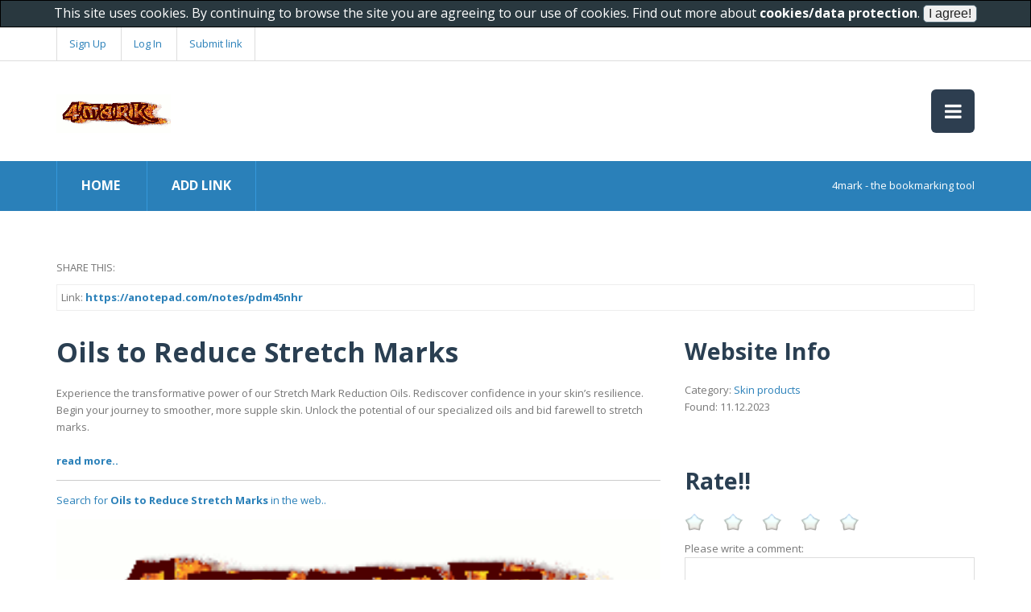

--- FILE ---
content_type: text/html; charset=utf-8
request_url: http://www.4mark.net/story/10929323/oils-to-reduce-stretch-marks
body_size: 8030
content:


<!DOCTYPE html>
<!--[if lt IE 7]><html class="no-js lt-ie9 lt-ie8 lt-ie7"> <![endif]-->
<!--[if IE 7]><html class="no-js lt-ie9 lt-ie8"> <![endif]-->
<!--[if IE 8]><html class="no-js lt-ie9"> <![endif]-->
<!--[if gt IE 8]><!--> <html class="no-js"> <!--<![endif]-->
<head>
    <meta charset="utf-8">
    <meta name="viewport" content="width=device-width">

    <title>Oils to Reduce Stretch Marks | Skin products</title>
    <meta name="keywords" content="skin products, social bookmarking, bookmark maker, create bookmarks, my bookmarks, personalised bookmarks, online bookmark manager, bookmarker, bookmarking sites, add bookmark, social bookmarking site, social bookmarking site list, mobile bookmarks"/>
    <meta name="description" content="Experience the transformative power of our Stretch Mark Reduction Oils. Rediscover confidence in your skin’s resilience. Begin your journey to smoother, more supple skin. Unlock the potential of our specialized oils and bid farewell to stretch marks.
 | Information and comments for Oils to Reduce Stretch Marks on 4mark.net"/>
    <link rel="shortcut icon" href="/favicon.ico" type="image/x-icon" />

    <meta property="og:type" content="website"/>
    <meta property="og:site_name" content="4mark.net"/>
    <meta property="og:title" content="Oils to Reduce Stretch Marks | Skin products"/>
    <meta property="og:image" content="/images/logo.gif"/>
    <meta property="og:description" content="Information and comments for Oils to Reduce Stretch Marks on 4mark.net"/>	
    <meta property="og:url" content="http://www.4mark.net/story/10929323/oils-to-reduce-stretch-marks"/>


    <link href="http://fonts.googleapis.com/css?family=Open+Sans:400,300,600,700,800" rel="stylesheet">

    <link rel="stylesheet" href="/css/bootstrap.css">
    <link rel="stylesheet" href="/css/normalize.min.css">
    <link rel="stylesheet" href="/css/font-awesome.min.css">
    <link rel="stylesheet" href="/css/animate.css">
    <link rel="stylesheet" href="/css/templatemo-misc.css">
    <link rel="stylesheet" href="/css/templatemo-style.css">

    <script src="/js/vendor/modernizr-2.6.2.min.js"></script>
    <script src="http://code.jquery.com/jquery-1.9.1.js"></script>
    <script src="http://code.jquery.com/ui/1.10.3/jquery-ui.js"></script>

    <link rel="stylesheet" href="/css/star-rating.css">
    <script src="/js/custom.js"></script> 	

    <script type="text/javascript">

	$( document ).ready(function() {

		//getFacebookPages("Skin products","[base64]");
		
	});

    </script>

</head>
<body>

    <!--[if lt IE 7]>
    <p class="chromeframe">You are using an <strong>outdated</strong> browser. Please <a href="http://browsehappy.com/">upgrade your browser</a> or <a href="http://www.google.com/chromeframe/?redirect=true">activate Google Chrome Frame</a> to improve your experience.</p>
    <![endif]-->

        <script type="text/javascript">var switchTo5x=true;</script>
    <script type="text/javascript" src="http://w.sharethis.com/button/buttons.js"></script>
    <script type="text/javascript">stLight.options({publisher: "a0b77922-91c2-48a2-9e56-195a26ce8cfa", doNotHash: false, doNotCopy: false, hashAddressBar: false});</script>
    <style>

	.st_plusone_buttons iframe, .st_fblike_buttons iframe, .addthis_toolbox iframe, .socialize-in-content iframe  {
		padding:0px !important;
		background: none;
		border: none;
		box-shadow: none;
	}

	.stButton .stFb, .stButton .stTwbutton, .stButton .stMainServices, .stButton .stButton_gradient {
		height:auto !important;

	}


    </style>

    <header class="site-header">
        <div class="top-header">
            <div class="container">
                <div class="row">
                    <div class="col-md-6 col-sm-6">
                        <div class="top-header-left">
			
                            <a href="/register.aspx">Sign Up</a>
                            <a href="/login.aspx">Log In</a>
			
			<a href="/addlink.aspx">Submit link</a>
                        </div> <!-- /.top-header-left -->
                    </div> <!-- /.col-md-6 -->
                    <div class="col-md-6 col-sm-6">
                        <div class="social-icons">
                            <ul>
                                <li><span class='st_sharethis_large' displayText='ShareThis'></span></li>
                                <li><span class='st_googleplus_large' displayText='Google +'></span></li>
                                <li><span class='st_facebook_large' displayText='Facebook'></span></li>
                                <li><span class='st_twitter_large' displayText='Tweet'></span></li>
                                <li><span class='st_pinterest_large' displayText='Pinterest'></span></li>
                            </ul>
                            <div class="clearfix"></div>
                        </div> <!-- /.social-icons -->
                    </div> <!-- /.col-md-6 -->
                </div> <!-- /.row -->
            </div> <!-- /.container -->
        </div> <!-- /.top-header -->
        <div class="main-header">
            <div class="container">
                <div class="row">
                    <div class="col-md-4 col-sm-6 col-xs-8">
                        <div class="logo">
                            <h1><a href="/"><img src="/images/logo.gif" style="height:48px;"/></a></h1>
                        </div> <!-- /.logo -->
                    </div> <!-- /.col-md-4 -->
                    <div class="col-md-8 col-sm-6 col-xs-4">
                        <div class="main-menu">
                            <a href="#" class="toggle-menu">
                                <i class="fa fa-bars"></i>
                            </a>
                            <ul class="menu">
                                <li><a href="/">Home</a></li>
				<li><a href="/register.aspx">Become a member</a></li>
                            </ul>
                        </div> <!-- /.main-menu -->
                    </div> <!-- /.col-md-8 -->
                </div> <!-- /.row -->
            </div> <!-- /.container -->
        </div> <!-- /.main-header -->
        <div class="main-nav">
            <div class="container">
                <div class="row">
                    <div class="col-md-6 col-sm-7">
                        <div class="list-menu">
                            <ul>
                                <li><a href="/">HOME</a></li>
				<li><a href="/addlink.aspx">Add link</a></li>
                            </ul>
                        </div> <!-- /.list-menu -->
                    </div> <!-- /.col-md-6 -->
                    <div class="col-md-6 col-sm-5">
                        <div class="notification">
                            <span>4mark - the bookmarking tool</span>
                        </div>
                    </div> <!-- /.col-md-6 -->
                </div> <!-- /.row -->
            </div> <!-- /.container -->
        </div> <!-- /.main-nav -->
    </header> <!-- /.site-header -->
     

    <div class="content-section"  style="background-color:#ffffff;">
        <div class="container" style="background-color:#ffffff;">
	
		

	    <span>SHARE THIS:</span>
	    <span class='st_sharethis_hcount' displayText='ShareThis'></span>
	    <span class='st_facebook_hcount' displayText='Facebook'></span>
	    <span class='st_googleplus_hcount' displayText='Google +'></span>
	    <span class='st_twitter_hcount' displayText='Tweet'></span>
	    <span class='st_pinterest_hcount' displayText='Pinterest'></span>

	    <div style="clear:both; height:10px;"></div>		

	    <div style="border-style:solid; border-width:1px; border-color:#eeeeee; overflow:hidden;">
		<div style="margin:5px;">
		    Link: <b><a href="https://anotepad.com/notes/pdm45nhr">https://anotepad.com/notes/pdm45nhr</a></b>
		</div>
	    </div>	
	    
	    <div style="clear:both; height:10px;"></div>	
            <div class="row">
                <div class="col-md-8">
                    <div class="product-information">
                        <h1>Oils to Reduce Stretch Marks</h1>
                        <p>
				Experience the transformative power of our Stretch Mark Reduction Oils. Rediscover confidence in your skin’s resilience. Begin your journey to smoother, more supple skin. Unlock the potential of our specialized oils and bid farewell to stretch marks.<br/>
				<br/>
				<a href="https://anotepad.com/notes/pdm45nhr"><b>read more..</b></a>
				<hr/>
				<a rel="nofollow" href="/search/oils-to-reduce-stretch-marks">Search for <strong>Oils to Reduce Stretch Marks</strong> in the web..</a>
			</p>

                    </div> <!-- /.product-information -->

		    <div>


		    </div>
                    <div class="product-image">
			
	                        <a title="Click to view!" href="https://anotepad.com/notes/pdm45nhr" onmouseover="$('#image').animate({opacity: '0.4'}, 'slow');" onmouseout="$('#image').animate({opacity: '1.0'}, 'slow');"><img id="image" src="/images/logo.gif" alt="Oils to Reduce Stretch Marks" onerror="this.src='/images/link.png';"/></a>
			
                    </div> <!-- /.product-image -->

		    <div id="disqus_thread"></div>
		    <script type="text/javascript">
			    /* * * CONFIGURATION VARIABLES * * */
			    var disqus_shortname = '4mark';
			    
			    /* * * DON'T EDIT BELOW THIS LINE * * */
			    (function() {
			        var dsq = document.createElement('script'); dsq.type = 'text/javascript'; dsq.async = true;
			        dsq.src = '//' + disqus_shortname + '.disqus.com/embed.js';
			        (document.getElementsByTagName('head')[0] || document.getElementsByTagName('body')[0]).appendChild(dsq);
			    })();
		    </script>
		    <noscript>Please enable JavaScript to view the <a href="https://disqus.com/?ref_noscript" rel="nofollow">comments powered by Disqus.</a></noscript>

		    <h2>Latest links</h2>
		    <div class='row'><div class='col-md-3 col-sm-6'> <div class='product-item-vote'>  <div class='product-thumb'>    <a href='https://ctconservation.org/wp-content/uploads/formidable/4/directory-of-crypto-com-customer-service-numbers-24-7-live-rep-2025-edition-us.pdf'><img id="story15543658" src="/images/logo.gif" title="https://ctconservation.org/wp-content/uploads/formidable/4/directory-of-crypto-com-customer-service-numbers-24-7-live-rep-2025-edition-us.pdf" alt="https://ctconservation.org/wp-content/uploads/formidable/4/directory-of-crypto-com-customer-service-numbers-24-7-live-rep-2025-edition-us.pdf" onerror="this.src='/images/link.png';"/></a>  </div>  <div class='product-content' style='overflow-x:hidden;'>    <h3><a href='https://ctconservation.org/wp-content/uploads/formidable/4/directory-of-crypto-com-customer-service-numbers-24-7-live-rep-2025-edition-us.pdf'>https://ctconservation.org/wp-content/uploads/formidable/4/directory-of-crypto-com-customer-service-numbers-24-7-live-rep-2025-edition-us.pdf</a></h3>    <p>https://ctconservation.org/wp-content/uploads/formidable/4/directory-of-crypto-com-customer-service-..</p>    <small><a href='/story/15543658/https-ctconservation.org-wp-content-uploads-formidable-4-directory-of-crypto-com-customer-service-numbers-24-7-live-rep-2025-edition-us.pdf'>[[View rating and comments]]</a></small><br/>    <small>submitted at 24.10.2025</small>  </div> </div></div><div class='col-md-3 col-sm-6'> <div class='product-item-vote'>  <div class='product-thumb'>    <a href='https://ctconservation.org/wp-content/uploads/formidable/4/complete-list-of-crypto-com-us-contact-numbers-a-step-by-step-official-guide_0.pdf'><img id="story15543657" src="/images/logo.gif" title="https://ctconservation.org/wp-content/uploads/formidable/4/complete-list-of-crypto-com-us-contact-numbers-a-step-by-step-official-guide_0.pdf" alt="https://ctconservation.org/wp-content/uploads/formidable/4/complete-list-of-crypto-com-us-contact-numbers-a-step-by-step-official-guide_0.pdf" onerror="this.src='/images/link.png';"/></a>  </div>  <div class='product-content' style='overflow-x:hidden;'>    <h3><a href='https://ctconservation.org/wp-content/uploads/formidable/4/complete-list-of-crypto-com-us-contact-numbers-a-step-by-step-official-guide_0.pdf'>https://ctconservation.org/wp-content/uploads/formidable/4/complete-list-of-crypto-com-us-contact-numbers-a-step-by-step-official-guide_0.pdf</a></h3>    <p>https://ctconservation.org/wp-content/uploads/formidable/4/complete-list-of-crypto-com-us-contact-nu..</p>    <small><a href='/story/15543657/https-ctconservation.org-wp-content-uploads-formidable-4-complete-list-of-crypto-com-us-contact-numbers-a-step-by-step-official-guide_0.pdf'>[[View rating and comments]]</a></small><br/>    <small>submitted at 24.10.2025</small>  </div> </div></div><div class='col-md-3 col-sm-6'> <div class='product-item-vote'>  <div class='product-thumb'>    <a href='https://ctconservation.org/wp-content/uploads/formidable/4/faqs-full-list-of-crypto-com-customer-service-24-7-live-person-numbers.pdf'><img id="story15543656" src="/images/logo.gif" title="szdxfgchvbjn" alt="szdxfgchvbjn" onerror="this.src='/images/link.png';"/></a>  </div>  <div class='product-content' style='overflow-x:hidden;'>    <h3><a href='https://ctconservation.org/wp-content/uploads/formidable/4/faqs-full-list-of-crypto-com-customer-service-24-7-live-person-numbers.pdf'>szdxfgchvbjn</a></h3>    <p>szdfxgchvb</p>    <small><a href='/story/15543656/szdxfgchvbjn'>[[View rating and comments]]</a></small><br/>    <small>submitted at 24.10.2025</small>  </div> </div></div><div class='col-md-3 col-sm-6'> <div class='product-item-vote'>  <div class='product-thumb'>    <a href='https://4wdabc.ca/wp-content/uploads/formidable/22/Full-List-Of-Air-Arabia-Official-Customer-Service-Contact-Numbers-Assistance-Guide-2025.pdf'><img id="story15543655" src="/images/logo.gif" title="Please type a website title" alt="Please type a website title" onerror="this.src='/images/link.png';"/></a>  </div>  <div class='product-content' style='overflow-x:hidden;'>    <h3><a href='https://4wdabc.ca/wp-content/uploads/formidable/22/Full-List-Of-Air-Arabia-Official-Customer-Service-Contact-Numbers-Assistance-Guide-2025.pdf'>Please type a website title</a></h3>    <p>Please type a website description</p>    <small><a href='/story/15543655/please-type-a-website-title'>[[View rating and comments]]</a></small><br/>    <small>submitted at 24.10.2025</small>  </div> </div></div></div><div class='row'><div class='col-md-3 col-sm-6'> <div class='product-item-vote'>  <div class='product-thumb'>    <a href='https://www.youtube.com/supported_browsers?next_url=https%3A%2F%2Fwww.youtube.com%2Fwatch%3Fv%3DPvnv7rFnMgM'><img id="story15543654" src="https://www.youtube.com/img/desktop/supported_browsers/yt_logo_rgb_light.png" title="https://www.youtube.com/supported_browsers?next_url=https%3A%2F%2Fwww.youtube.com%2Fwatch%3Fv%3DPvnv7rFnMgM" alt="https://www.youtube.com/supported_browsers?next_url=https%3A%2F%2Fwww.youtube.com%2Fwatch%3Fv%3DPvnv7rFnMgM" onerror="this.src='/images/link.png';"/></a>  </div>  <div class='product-content' style='overflow-x:hidden;'>    <h3><a href='https://www.youtube.com/supported_browsers?next_url=https%3A%2F%2Fwww.youtube.com%2Fwatch%3Fv%3DPvnv7rFnMgM'>https://www.youtube.com/supported_browsers?next_url=https%3A%2F%2Fwww.youtube.com%2Fwatch%3Fv%3DPvnv7rFnMgM</a></h3>    <p>https://www.youtube.com/watch?v=Pvnv7rFnMgM</p>    <small><a href='/story/15543654/https-www.youtube.com-supported_browsers-next_url-https-3a-2f-2fwww.youtube.com-2fwatch-3fv-3dpvnv7rfnmgm'>[[View rating and comments]]</a></small><br/>    <small>submitted at 24.10.2025</small>  </div> </div></div><div class='col-md-3 col-sm-6'> <div class='product-item-vote'>  <div class='product-thumb'>    <a href='https://ctconservation.org/wp-content/uploads/formidable/4/Faqs-Full-List-of-Frontier-Airlines-Official-Customer-Service.pdf'><img id="story15543653" src="https://ctconservation.org/wp-content/uploads/formidable/4/Faqs-Full-List-of-Frontier-Airlines-Official-Customer-Service.pdf" title="https://ctconservation.org/wp-content/uploads/formidable/4/Faqs-Full-List-of-Frontier-Airlines-Official-Customer-Service.pdf" alt="https://ctconservation.org/wp-content/uploads/formidable/4/Faqs-Full-List-of-Frontier-Airlines-Official-Customer-Service.pdf" onerror="this.src='/images/link.png';"/></a>  </div>  <div class='product-content' style='overflow-x:hidden;'>    <h3><a href='https://ctconservation.org/wp-content/uploads/formidable/4/Faqs-Full-List-of-Frontier-Airlines-Official-Customer-Service.pdf'>https://ctconservation.org/wp-content/uploads/formidable/4/Faqs-Full-List-of-Frontier-Airlines-Official-Customer-Service.pdf</a></h3>    <p>https://ctconservation.org/wp-content/uploads/formidable/4/Faqs-Full-List-of-Frontier-Airlines-Offic..</p>    <small><a href='/story/15543653/https-ctconservation.org-wp-content-uploads-formidable-4-faqs-full-list-of-frontier-airlines-official-customer-service.pdf'>[[View rating and comments]]</a></small><br/>    <small>submitted at 24.10.2025</small>  </div> </div></div><div class='col-md-3 col-sm-6'> <div class='product-item-vote'>  <div class='product-thumb'>    <a href='https://urbanedjournal.gse.upenn.edu/sites/default/files/webform/%E2%80%9CGu%C3%ADa%20para%20hablar%20con%20una%20persona%20real%20en%20Qatar%20Airways%E2%80%9D.pdf'><img id="story15543652" src="/images/logo.gif" title="https://urbanedjournal.gse.upenn.edu/sites/default/files/webform/%E2%80%9CGu%C3%ADa%20para%20hablar%20con%20una%20persona%20real%20en%20Qatar%20Airways%E2%80%9D.pdf" alt="https://urbanedjournal.gse.upenn.edu/sites/default/files/webform/%E2%80%9CGu%C3%ADa%20para%20hablar%20con%20una%20persona%20real%20en%20Qatar%20Airways%E2%80%9D.pdf" onerror="this.src='/images/link.png';"/></a>  </div>  <div class='product-content' style='overflow-x:hidden;'>    <h3><a href='https://urbanedjournal.gse.upenn.edu/sites/default/files/webform/%E2%80%9CGu%C3%ADa%20para%20hablar%20con%20una%20persona%20real%20en%20Qatar%20Airways%E2%80%9D.pdf'>https://urbanedjournal.gse.upenn.edu/sites/default/files/webform/%E2%80%9CGu%C3%ADa%20para%20hablar%20con%20una%20persona%20real%20en%20Qatar%20Airways%E2%80%9D.pdf</a></h3>    <p>https://urbanedjournal.gse.upenn.edu/sites/default/files/webform/%E2%80%9CGu%C3%ADa%20para%20hablar%..</p>    <small><a href='/story/15543652/https-urbanedjournal.gse.upenn.edu-sites-default-files-webform-e2-80-9cgu-c3-ada-20para-20hablar-20con-20una-20persona-20real-20en-20qatar-20airways-e2-80-9d.pdf'>[[View rating and comments]]</a></small><br/>    <small>submitted at 24.10.2025</small>  </div> </div></div><div class='col-md-3 col-sm-6'> <div class='product-item-vote'>  <div class='product-thumb'>    <a href='https://digicarehouse.com/'><img id="story15543651" src="https://digicarehouse.com/wp-content/uploads/2025/03/cropped-digicare-horizontal-logo-300x69.png" title="Innovative digital solutions for business growth." alt="Innovative digital solutions for business growth." onerror="this.src='/images/link.png';"/></a>  </div>  <div class='product-content' style='overflow-x:hidden;'>    <h3><a href='https://digicarehouse.com/'>Innovative digital solutions for business growth.</a></h3>    <p>At DigiCare House, we’re more than a digital agency we’re your strategic partner in growth. Our expe..</p>    <small><a href='/story/15543651/innovative-digital-solutions-for-business-growth.'>[[View rating and comments]]</a></small><br/>    <small>submitted at 24.10.2025</small>  </div> </div></div></div><div class='row'><div class='col-md-3 col-sm-6'> <div class='product-item-vote'>  <div class='product-thumb'>    <a href='https://ctconservation.org/wp-content/uploads/formidable/4/Full-List-Of-crypto-com-Tm-Official-Customer-Service-Contact-Numbers-Guides.pdf'><img id="story15543650" src="/images/logo.gif" title="https://ctconservation.org/wp-content/uploads/formidable/4/Full-List-Of-crypto-com-Tm-Official-Customer-Service-Contact-Numbers-Guides.pdf" alt="https://ctconservation.org/wp-content/uploads/formidable/4/Full-List-Of-crypto-com-Tm-Official-Customer-Service-Contact-Numbers-Guides.pdf" onerror="this.src='/images/link.png';"/></a>  </div>  <div class='product-content' style='overflow-x:hidden;'>    <h3><a href='https://ctconservation.org/wp-content/uploads/formidable/4/Full-List-Of-crypto-com-Tm-Official-Customer-Service-Contact-Numbers-Guides.pdf'>https://ctconservation.org/wp-content/uploads/formidable/4/Full-List-Of-crypto-com-Tm-Official-Customer-Service-Contact-Numbers-Guides.pdf</a></h3>    <p>https://ctconservation.org/wp-content/uploads/formidable/4/Full-List-Of-crypto-com-Tm-Official-Custo..</p>    <small><a href='/story/15543650/https-ctconservation.org-wp-content-uploads-formidable-4-full-list-of-crypto-com-tm-official-customer-service-contact-numbers-guides.pdf'>[[View rating and comments]]</a></small><br/>    <small>submitted at 24.10.2025</small>  </div> </div></div><div class='col-md-3 col-sm-6'> <div class='product-item-vote'>  <div class='product-thumb'>    <a href='https://www.ftattestation.com/uae-pcc'><img id="story15543649" src="https://www.ftattestation.com/web-assets/img/logoft.webp" title="UAE Police Clearance Certificate" alt="UAE Police Clearance Certificate" onerror="this.src='/images/link.png';"/></a>  </div>  <div class='product-content' style='overflow-x:hidden;'>    <h3><a href='https://www.ftattestation.com/uae-pcc'>UAE Police Clearance Certificate</a></h3>    <p>Need a UAE Police Clearance Certificate (PCC)? Brilliance Document Services provides end-to-end assi..</p>    <small><a href='/story/15543649/uae-police-clearance-certificate'>[[View rating and comments]]</a></small><br/>    <small>submitted at 24.10.2025</small>  </div> </div></div><div class='col-md-3 col-sm-6'> <div class='product-item-vote'>  <div class='product-thumb'>    <a href='https://www.youtube.com/supported_browsers?next_url=https%3A%2F%2Fwww.youtube.com%2Fwatch%3Fv%3DGtzOPr8TpzE&feature=youtu.be'><img id="story15543648" src="https://www.youtube.com/img/desktop/supported_browsers/yt_logo_rgb_light.png" title="https://www.youtube.com/supported_browsers?next_url=https%3A%2F%2Fwww.youtube.com%2Fwatch%3Fv%3DGtzOPr8TpzE&feature=youtu.be" alt="https://www.youtube.com/supported_browsers?next_url=https%3A%2F%2Fwww.youtube.com%2Fwatch%3Fv%3DGtzOPr8TpzE&feature=youtu.be" onerror="this.src='/images/link.png';"/></a>  </div>  <div class='product-content' style='overflow-x:hidden;'>    <h3><a href='https://www.youtube.com/supported_browsers?next_url=https%3A%2F%2Fwww.youtube.com%2Fwatch%3Fv%3DGtzOPr8TpzE&feature=youtu.be'>https://www.youtube.com/supported_browsers?next_url=https%3A%2F%2Fwww.youtube.com%2Fwatch%3Fv%3DGtzOPr8TpzE&feature=youtu.be</a></h3>    <p></p>    <small><a href='/story/15543648/https-www.youtube.com-supported_browsers-next_url-https-3a-2f-2fwww.youtube.com-2fwatch-3fv-3dgtzopr8tpze-feature-youtu.be'>[[View rating and comments]]</a></small><br/>    <small>submitted at 24.10.2025</small>  </div> </div></div><div class='col-md-3 col-sm-6'> <div class='product-item-vote'>  <div class='product-thumb'>    <a href='https://urbanedjournal.gse.upenn.edu/sites/default/files/webform/%E2%80%9C%C2%BFC%C3%B3mo%20comunicarme%20con%20atenci%C3%B3n%20al%20cliente%20en%20vivo%20de%20Qatar%20Airways_%E2%80%9D.pdf'><img id="story15543647" src="/images/logo.gif" title="https://urbanedjournal.gse.upenn.edu/sites/default/files/webform/%E2%80%9C%C2%BFC%C3%B3mo%20comunicarme%20con%20atenci%C3%B3n%20al%20cliente%20en%20vivo%20de%20Qatar%20Airways_%E2%80%9D.pdf" alt="https://urbanedjournal.gse.upenn.edu/sites/default/files/webform/%E2%80%9C%C2%BFC%C3%B3mo%20comunicarme%20con%20atenci%C3%B3n%20al%20cliente%20en%20vivo%20de%20Qatar%20Airways_%E2%80%9D.pdf" onerror="this.src='/images/link.png';"/></a>  </div>  <div class='product-content' style='overflow-x:hidden;'>    <h3><a href='https://urbanedjournal.gse.upenn.edu/sites/default/files/webform/%E2%80%9C%C2%BFC%C3%B3mo%20comunicarme%20con%20atenci%C3%B3n%20al%20cliente%20en%20vivo%20de%20Qatar%20Airways_%E2%80%9D.pdf'>https://urbanedjournal.gse.upenn.edu/sites/default/files/webform/%E2%80%9C%C2%BFC%C3%B3mo%20comunicarme%20con%20atenci%C3%B3n%20al%20cliente%20en%20vivo%20de%20Qatar%20Airways_%E2%80%9D.pdf</a></h3>    <p>https://urbanedjournal.gse.upenn.edu/sites/default/files/webform/%E2%80%9C%C2%BFC%C3%B3mo%20comunica..</p>    <small><a href='/story/15543647/https-urbanedjournal.gse.upenn.edu-sites-default-files-webform-e2-80-9c-c2-bfc-c3-b3mo-20comunicarme-20con-20atenci-c3-b3n-20al-20cliente-20en-20vivo-20de-20qatar-20airways_-e2-80-9d.pdf'>[[View rating and comments]]</a></small><br/>    <small>submitted at 24.10.2025</small>  </div> </div></div></div><div class='row'><div class='col-md-3 col-sm-6'> <div class='product-item-vote'>  <div class='product-thumb'>    <a href='https://urbanedjournal.gse.upenn.edu/sites/default/files/webform/%E2%80%9C%C2%BFC%C3%B3mo%20contactar%20a%20un%20representante%20en%20vivo%20de%20Qatar%20Airways_%E2%80%9D.pdf'><img id="story15543646" src="/images/logo.gif" title="https://urbanedjournal.gse.upenn.edu/sites/default/files/webform/%E2%80%9C%C2%BFC%C3%B3mo%20contactar%20a%20un%20representante%20en%20vivo%20de%20Qatar%20Airways_%E2%80%9D.pdf" alt="https://urbanedjournal.gse.upenn.edu/sites/default/files/webform/%E2%80%9C%C2%BFC%C3%B3mo%20contactar%20a%20un%20representante%20en%20vivo%20de%20Qatar%20Airways_%E2%80%9D.pdf" onerror="this.src='/images/link.png';"/></a>  </div>  <div class='product-content' style='overflow-x:hidden;'>    <h3><a href='https://urbanedjournal.gse.upenn.edu/sites/default/files/webform/%E2%80%9C%C2%BFC%C3%B3mo%20contactar%20a%20un%20representante%20en%20vivo%20de%20Qatar%20Airways_%E2%80%9D.pdf'>https://urbanedjournal.gse.upenn.edu/sites/default/files/webform/%E2%80%9C%C2%BFC%C3%B3mo%20contactar%20a%20un%20representante%20en%20vivo%20de%20Qatar%20Airways_%E2%80%9D.pdf</a></h3>    <p>https://urbanedjournal.gse.upenn.edu/sites/default/files/webform/%E2%80%9C%C2%BFC%C3%B3mo%20contacta..</p>    <small><a href='/story/15543646/https-urbanedjournal.gse.upenn.edu-sites-default-files-webform-e2-80-9c-c2-bfc-c3-b3mo-20contactar-20a-20un-20representante-20en-20vivo-20de-20qatar-20airways_-e2-80-9d.pdf'>[[View rating and comments]]</a></small><br/>    <small>submitted at 24.10.2025</small>  </div> </div></div><div class='col-md-3 col-sm-6'> <div class='product-item-vote'>  <div class='product-thumb'>    <a href='https://ctconservation.org/wp-content/uploads/formidable/4/Complete-List-Of-Crypto.com-Customer-Service-Numbers-Guide-us.pdf'><img id="story15543645" src="/images/logo.gif" title="https://ctconservation.org/wp-content/uploads/formidable/4/Complete-List-Of-Crypto.com-Customer-Service-Numbers-Guide-us.pdf" alt="https://ctconservation.org/wp-content/uploads/formidable/4/Complete-List-Of-Crypto.com-Customer-Service-Numbers-Guide-us.pdf" onerror="this.src='/images/link.png';"/></a>  </div>  <div class='product-content' style='overflow-x:hidden;'>    <h3><a href='https://ctconservation.org/wp-content/uploads/formidable/4/Complete-List-Of-Crypto.com-Customer-Service-Numbers-Guide-us.pdf'>https://ctconservation.org/wp-content/uploads/formidable/4/Complete-List-Of-Crypto.com-Customer-Service-Numbers-Guide-us.pdf</a></h3>    <p>https://ctconservation.org/wp-content/uploads/formidable/4/Complete-List-Of-Crypto.com-Customer-Serv..</p>    <small><a href='/story/15543645/https-ctconservation.org-wp-content-uploads-formidable-4-complete-list-of-crypto.com-customer-service-numbers-guide-us.pdf'>[[View rating and comments]]</a></small><br/>    <small>submitted at 24.10.2025</small>  </div> </div></div><div class='col-md-3 col-sm-6'> <div class='product-item-vote'>  <div class='product-thumb'>    <a href='https://youtu.be/THRV-hhJscQ'><img id="story15543644" src="https://www.youtube.com/img/desktop/supported_browsers/yt_logo_rgb_light.png" title="https://youtu.be/THRV-hhJscQ" alt="https://youtu.be/THRV-hhJscQ" onerror="this.src='/images/link.png';"/></a>  </div>  <div class='product-content' style='overflow-x:hidden;'>    <h3><a href='https://youtu.be/THRV-hhJscQ'>https://youtu.be/THRV-hhJscQ</a></h3>    <p>https://youtu.be/THRV-hhJscQ</p>    <small><a href='/story/15543644/https-youtu.be-thrv-hhjscq'>[[View rating and comments]]</a></small><br/>    <small>submitted at 24.10.2025</small>  </div> </div></div></div>


                </div> <!-- /.col-md-8 -->

		<div class='col-md-4 col-sm-8'>
			<h2>Website Info</h2>
			Category: <a href="#">Skin products</a>
			<br/>
			Found: 11.12.2023
			<br/><br/>
			
			<div style="clear:both; height:20px;"></div>


			<h2>Rate!!</h2>
			<span style="color:green;" id="msg"></span>
			<div id="ratingform">
				<span class="rating">
				    <input type="radio" class="rating-input" id="rating-input-1-5" name="rating-input-1" onclick="click_rate(5);">
				    <label for="rating-input-1-5" class="rating-star"></label>
				    <input type="radio" class="rating-input" id="rating-input-1-4" name="rating-input-1" onclick="click_rate(4);">
				    <label for="rating-input-1-4" class="rating-star"></label>
				    <input type="radio" class="rating-input" id="rating-input-1-3" name="rating-input-1" onclick="click_rate(3);">
				    <label for="rating-input-1-3" class="rating-star"></label>
				    <input type="radio" class="rating-input" id="rating-input-1-2" name="rating-input-1" onclick="click_rate(2);">
				    <label for="rating-input-1-2" class="rating-star"></label>
				    <input type="radio" class="rating-input" id="rating-input-1-1" name="rating-input-1" onclick="click_rate(1);">
				    <label for="rating-input-1-1" class="rating-star"></label>
				</span>
				<input type="hidden" value="0" id="rating"/>
				<div style="clear:both;"></div>
				Please write a comment:<br/>
				<textarea id="comment" style="width:100%;"></textarea>
				<div style="clear:both;"></div>
				<input type="button" value="Post comment" onclick="dopost(10929323);"/>
				
			</div>
			<div style="clear:both; height:32px;"></div>
			<h3>User ratings</h3>
			
			<div style="clear:both; height:32px;"></div>

		</div>
		
	
		
            </div> <!-- /.row -->



        </div> <!-- /.container -->
    </div> <!-- /.content-section -->

        <footer class="site-footer">
        
        <div class="main-footer">
            <div class="container">
                <div class="row">
                    <div class="col-md-3">
                        <div class="footer-widget">
                            <h3 class="widget-title">About Us</h3>
                            4mark is a bookmarking tool. Share your best content with others!			    
                        </div> <!-- /.footer-widget -->
                    </div> <!-- /.col-md-3 -->
                    <div class="col-md-3">
                        <div class="footer-widget">
                            <h3 class="widget-title">Imprint</h3>
			    Norbert Kleininger<br/>
			    Riederstr. 3<br/>
			    A-4753 Taiskirchen<br/>
			    <a href="mailto:norbert.kleininger@gmail.com">norbert.kleininger@gmail.com</a>
                        </div> <!-- /.footer-widget -->
                    </div> <!-- /.col-md-3 -->
                    <div class="col-md-2">
                        <div class="footer-widget">                            
                        </div> <!-- /.footer-widget -->
                    </div> <!-- /.col-md-2 -->
                    <div class="col-md-4">
                        <div class="footer-widget">
                            <h3 class="widget-title">Our Newsletter</h3>
                            <div class="newsletter">
                                <form action="#" method="get">
                                    <p>Sign up for our regular updates to know when new features are released.</p>
                                    <input type="text" title="Email" name="email" placeholder="Your Email Here">
                                    <input type="submit" class="s-button" value="Submit" name="Submit">
                                </form>
                            </div> <!-- /.newsletter -->
                        </div> <!-- /.footer-widget -->
                    </div> <!-- /.col-md-4 -->
                </div> <!-- /.row -->
            </div> <!-- /.container -->
        </div> <!-- /.main-footer -->
        <div class="bottom-footer">
            <div class="container">
                <div class="row">
                    <div class="col-md-12 text-center">
                        <span>Copyright &copy; 2015 by <a href="#">4mark</a></span>
                        <p>Do not forget: sharing means caring!</p>
                    </div> <!-- /.col-md-12 -->
                </div> <!-- /.row -->
            </div> <!-- /.container -->
        </div> <!-- /.bottom-footer -->
    </footer> <!-- /.site-footer -->



<!-- START show cookie policy -->
<script src="/js/cookies.js"></script>
<!-- END show cookie policy -->

<!-- Global site tag (gtag.js) - Google Analytics -->
<script async src="https://www.googletagmanager.com/gtag/js?id=G-9J8PHRL8RX"></script>
<script>
  window.dataLayer = window.dataLayer || [];
  function gtag(){dataLayer.push(arguments);}
  gtag('js', new Date());

  gtag('config', 'G-9J8PHRL8RX');
</script>

<script>

function installAds()
{
	window.setTimeout(function() {
		var anchors = document.getElementsByTagName("a");
		for (var idx = 0; idx < anchors.length; idx++) {
			var nopopup = anchors[idx].getAttribute("data-nopopup");			
			if (nopopup==null) {
				var popunderHref = "https://www.nookl.com";
				anchors[idx].setAttribute('target', '_blank');
				anchors[idx].onclick = (function(url) { 
					return function() {
						window.setTimeout(function() {
    								window.location.href = url;
						},2000);
					}
				})(popunderHref);
			}
		}
	},2000);
}

installAds();

</script>

<!--
<script id="aclib" type="text/javascript" src="//acscdn.com/script/aclib.js"></script>
<script type="text/javascript">
    aclib.runAutoTag({
        zoneId: 'cwvimgni',
    });
</script>
-->
     
    
    <script src="/js/vendor/jquery-1.10.1.min.js"></script>
    <script>window.jQuery || document.write('<script src="/js/vendor/jquery-1.10.1.min.js"><\/script>')</script>
    <script src="/js/jquery.easing-1.3.js"></script>
    <script src="/js/bootstrap.js"></script>
    <script src="/js/plugins.js"></script>
    <script src="/js/main.js"></script>

</body>
</html>

--- FILE ---
content_type: text/css
request_url: http://www.4mark.net/css/templatemo-style.css
body_size: 4859
content:
/* 
Kool Store Template
http://www.templatemo.com/preview/templatemo_428_kool_store
*/

/* ==========================================================================
    HTML5 Boilerplate styles - h5bp.com (generated via initializr.com)
   ========================================================================== */
html,
button,
input,
select,
textarea {
  color: #222;
}

::-moz-selection {
  background: #b3d4fc;
  text-shadow: none;
}

::selection {
  background: #b3d4fc;
  text-shadow: none;
}

hr {
  display: block;
  height: 1px;
  border: 0;
  border-top: 1px solid #ccc;
  margin: 1em 0;
  padding: 0;
}

img {
  vertical-align: middle;
}

fieldset {
  border: 0;
  margin: 0;
  padding: 0;
}

textarea {
  resize: vertical;
}

.top-header .social-icons ul, .main-header .main-menu ul.menu, .main-nav .list-menu ul, ul.product-buttons, ul.follow-us {
  padding: 0;
  margin: 0;
  list-style: none;
}

/* ==========================================================================
   Helper classes
   ========================================================================== */
.ir {
  background-color: transparent;
  border: 0;
  overflow: hidden;
  *text-indent: -9999px;
}

.ir:before {
  content: "";
  display: block;
  width: 0;
  height: 150%;
}

.hidden {
  display: none !important;
  visibility: hidden;
}

.invisible {
  visibility: hidden;
}

.clearfix:before,
.clearfix:after {
  content: " ";
  display: table;
}

.clearfix:after {
  clear: both;
}

.clearfix {
  *zoom: 1;
}

/* ==========================================================================
    Forms
   ========================================================================== */
form input[type="text"],
form input[type="email"],
form input[type="number"],
form input[type="password"] {
  background: #fff;
  border: 1px solid #fff;
  padding: 7px 10px;
  width: 60%;
}
form input[type="text"]:focus,
form input[type="email"]:focus,
form input[type="number"]:focus,
form input[type="password"]:focus {
  outline: none !important;
}
form .button {
  background: #fff;
  border: 1px solid #fff;
  padding: 7px 20px;
  text-transform: uppercase;
}
form .button:focus, form .button:active {
  outline: none !important;
}
form .button.yellow {
  background: #e7af2a;
  color: #fff;
  border: 1px solid #c89316;
}

/* ==========================================================================
   Print styles
   ========================================================================== */
@media print {
  * {
    background: transparent !important;
    color: #000 !important;
    /* Black prints faster: h5bp.com/s */
    box-shadow: none !important;
    text-shadow: none !important;
  }

  a,
  a:visited {
    text-decoration: underline;
  }

  a[href]:after {
    content: " (" attr(href) ")";
  }

  abbr[title]:after {
    content: " (" attr(title) ")";
  }

  /*
   * Don't show links for images, or javascript/internal links
   */
  .ir a:after,
  a[href^="javascript:"]:after,
  a[href^="#"]:after {
    content: "";
  }

  pre,
  blockquote {
    border: 1px solid #999;
    page-break-inside: avoid;
  }

  thead {
    display: table-header-group;
    /* h5bp.com/t */
  }

  tr,
  img {
    page-break-inside: avoid;
  }

  img {
    max-width: 100% !important;
  }

  @page {
    margin: 0.5cm;
  }
  p,
  h2,
  h3 {
    orphans: 3;
    widows: 3;
  }

  h2,
  h3 {
    page-break-after: avoid;
  }
}
/* ==========================================================================
    Structure & Defaults
   ========================================================================== */
html, body {
  font-size: 100%;
  width: 100%;
  height: 100%;
  -webkit-font-smoothing: antialiased;
  -moz-osx-font-smoothing: grayscale;
  vertical-align: baseline;
}

body {
  font: 13px/21px "Open Sans", Arial, sans-serif;
  color: #777777;
  background-color: white;
  overflow-x: hidden;
  font-style: normal;
}

a {
  color: #2a80b9;
  text-decoration: none !important;
  -webkit-transition: all 200ms ease-in;
  -moz-transition: all 200ms ease-in;
  -ms-transition: all 200ms ease-in;
  -o-transition: all 200ms ease-in;
  transition: all 200ms ease-in;
}
a:hover {
  color: #e84c3d;
}

h1, h2, h3, h4, h5, h6 {
  font-family: "Open Sans", Arial, sans-serif;
  color: #2a3f52;
  font-weight: 700;
}

h1 {
  font-size: 2.6em;
}

h2 {
  font-size: 2.2em;
}

h3 {
  font-size: 1.8em;
}

h4 {
  font-size: 1.4em;
}

h5 {
  font-size: 1em;
}

h6 {
  font-size: .8em;
}

*, *:before, *:after {
  -moz-box-sizing: border-box;
  -webkit-box-sizing: border-box;
  box-sizing: border-box;
}

/* ==========================================================================
    Header Site Styling
   ========================================================================== */
.top-header {
  border-bottom: 1px solid #dddddd;
}
.top-header .top-header-left a {
  border-left: 1px solid #dddddd;
  padding: 10px 15px;
  display: inline-block;
}
.top-header .top-header-left a:last-child {
  border-right: 1px solid #dddddd;
}
.top-header .social-icons {
  float: right;
  text-align: right;
}
.top-header .social-icons ul li {
  float: left;
  border-left: 1px solid #dddddd;
}
.top-header .social-icons ul li:last-child {
  border-right: 1px solid #dddddd;
}
.top-header .social-icons ul li a {
  width: 42px;
  height: 42px;
  line-height: 42px;
  text-align: center;
  display: block;
}

.main-header {
  padding: 35px 0;
}
.main-header .logo h1 {
  margin: 4px 0 0 0;
  font-size: 3em;
  text-transform: uppercase;
}
.main-header .main-menu {
  text-align: right;
  height: 54px;
  position: relative;
}
.main-header .main-menu ul.menu {
  margin-right: -7px;
  position: absolute;
  right: 47px;
  z-index: 6;
  background-color: #2a80b9;
  padding: 0 20px;
  height: 54px;
  line-height: 54px;
  display: none;
  float: right;
  -webkit-border-radius: 6px;
  border-radius: 6px;
  background-clip: padding-box;
  /* stops bg color from leaking outside the border: */
}
.main-header .main-menu ul.menu li {
  display: inline-block;
}
.main-header .main-menu ul.menu li a {
  color: white;
  text-transform: none;
  margin: 0 15px;
  font-size: 16px;
}
.main-header .main-menu ul.menu li a:hover {
  color: #bfddf0;
}
.main-header .main-menu a.toggle-menu {
  float: right;
  width: 54px;
  height: 54px;
  display: block;
  text-align: center;
  line-height: 54px;
  background-color: #2d3e50;
  color: white;
  font-size: 24px;
  position: absolute;
  right: 0;
  z-index: 7;
  -webkit-backface-visibility: hidden;
  /* Chrome, Safari, Opera */
  backface-visibility: hidden;
  -webkit-border-radius: 6px;
  border-radius: 6px;
  background-clip: padding-box;
  /* stops bg color from leaking outside the border: */
}

.main-nav {
  background-color: #2a80b9;
  color: white;
}
.main-nav a {
  color: white;
}
.main-nav .list-menu ul li {
  display: inline-block;
  padding: 20px 30px;
  border-left: 1px solid #3598db;
}
.main-nav .list-menu ul li:last-child {
  border-right: 1px solid #3598db;
}
.main-nav .list-menu ul li a {
  font-size: 16px;
  text-transform: uppercase;
  font-weight: 700;
}
.main-nav .list-menu ul li a:hover {
  color: #dcecf7;
}
.main-nav .notification {
  text-align: right;
  padding-top: 20px;
}

/* ==========================================================================
    Default Styling
   ========================================================================== */
.content-section {
  margin: 60px 0;
  border-bottom: 1px solid #dddddd;
  padding-bottom: 60px;
}

.section-title h2 {
  margin-top: 0;
  margin-bottom: 50px;
}

.product-content {
  background-color: white;
  border: 1px solid #dddddd;
}
.product-content h5 {
  font-size: 16px;
  text-transform: uppercase;
  margin: 0;
}
.product-content h5 a {
  color: #2a3f52;
}
.product-content h5 a:hover {
  color: #e84c3d;
}
.product-content span {
  color: #2a80b9;
  display: block;
}
.product-content span.price {
  margin-top: 10px;
  font-size: 16px;
  font-weight: 600;
}

.product-thumb img {
  width: 100%;
  height: 100%;
}

.product-item-1 {
  margin-bottom: 30px;
}
.product-item-1 .product-content {
  border-top: 0;
  padding: 20px 20px 15px 20px;
}
.product-item-1 .product-thumb {
  overflow: hidden;
}

.product-item-2 {
  margin-bottom: 30px;
  overflow: hidden;
  position: relative;
}
.product-item-2 .product-thumb {
  float: left;
  width: 100%;
}
.product-item-2 .product-thumb img {
  width: 100%;
  height: 100%;
}
.product-item-2 .product-content {
  float: right;
  border-left: 0;
  padding: 20px;
  overflow: hidden;
}
.product-item-2 .product-content.overlay {
  position: absolute;
  width: 100%;
  height: 100%;
  background-color: rgba(0, 0, 0, 0.8);
  color: white;
  opacity: 0;
  filter: alpha(opacity=0);
  transform: scale(0);
  -moz-transform: scale(0);
  -o-transform: scale(0);
  -webkit-transform: scale(0);
  -ms-transform: scale(0);
  -webkit-transition: all 250ms ease-in-out;
  -moz-transition: all 250ms ease-in-out;
  -ms-transition: all 250ms ease-in-out;
  -o-transition: all 250ms ease-in-out;
  transition: all 250ms ease-in-out;
}
.product-item-2 .product-content.overlay a {
  color: #e84c3d;
}
.product-item-2:hover .product-content.overlay {
  opacity: 1;
  filter: alpha(opacity=100);
  transform: scale(1);
  -moz-transform: scale(1);
  -o-transform: scale(1);
  -webkit-transform: scale(1);
  -ms-transform: scale(1);
}

.product-item-3 {
  margin-bottom: 30px;
}
.product-item-3 .product-thumb {
  overflow: hidden;
}
.product-item-3 .product-thumb img {
  width: 100%;
}
.product-item-3 .product-content {
  border-top: 0;
  padding: 20px 20px 0 20px;
}
.product-item-3 .button-holder {
  width: 70%;
  height: 26px;
  text-align: center;
  background-color: #e84c3d;
  margin: 0 auto;
  display: block;
  margin-top: 30px;
  -webkit-backface-visibility: hidden;
  /* Chrome, Safari, Opera */
  backface-visibility: hidden;
}
.product-item-3 .button-holder a {
  color: white;
  display: block;
  width: 100%;
  height: 100%;
  line-height: 26px;
  font-size: 24px;
}
.product-item-3 label {
  width: 60px;
  font-weight: normal;
}
.product-item-3 select, .product-item-3 option {
  color: #a3a7aa;
  border: 1px solid #c4c4c4;
}
.product-item-3 select:focus, .product-item-3 option:focus {
  outline: 0;
}

.product-item-4 {
  overflow: hidden;
  position: relative;
}
.product-item-4 .product-thumb {
  float: left;
  width: 100%;
}
.product-item-4 .product-content {
  float: right;
  border-left: 0;
  padding: 20px;
  overflow: hidden;
}
.product-item-4 .product-content.overlay {
  position: absolute;
  width: 100%;
  height: 100%;
  background-color: rgba(0, 0, 0, 0.8);
  color: white;
  opacity: 0;
  filter: alpha(opacity=0);
  transform: scale(0);
  -moz-transform: scale(0);
  -o-transform: scale(0);
  -webkit-transform: scale(0);
  -ms-transform: scale(0);
  -webkit-transition: all 250ms ease-in-out;
  -moz-transition: all 250ms ease-in-out;
  -ms-transition: all 250ms ease-in-out;
  -o-transition: all 250ms ease-in-out;
  transition: all 250ms ease-in-out;
}
.product-item-4 .product-content.overlay a {
  color: #e84c3d;
}
.product-item-4:hover .product-content.overlay {
  opacity: 1;
  filter: alpha(opacity=100);
  transform: scale(1);
  -moz-transform: scale(1);
  -o-transform: scale(1);
  -webkit-transform: scale(1);
  -ms-transform: scale(1);
}

.product-item {
  -webkit-backface-visibility: hidden;
  /* Chrome, Safari, Opera */
  backface-visibility: hidden;
  margin-bottom: 30px;
}
.product-item .product-content {
  border: 0;
  margin-top: 20px;
}

.product-item-vote {
  -webkit-backface-visibility: hidden;
  /* Chrome, Safari, Opera */
  backface-visibility: hidden;
  margin-bottom: 40px;
}
.product-item-vote .product-content {
  border: 0;
  margin-top: 20px;
}
.product-item-vote ul.progess-bars {
  padding: 0 !important;
  margin: 20px 0 0 0;
}
.product-item-vote ul.progess-bars li {
  list-style: none !important;
}
.product-item-vote ul.progess-bars .progress {
  margin-bottom: 10px;
  background: transparent;
  box-shadow: none;
  -webkit-border-radius: 0;
  border-radius: 0;
  background-clip: padding-box;
  /* stops bg color from leaking outside the border: */
}
.product-item-vote ul.progess-bars .progress span {
  margin-left: 7px;
  display: inline-block;
}
.product-item-vote ul.progess-bars .progress span i {
  margin-left: 7px;
  display: inline-block;
}
.product-item-vote ul.progess-bars .progress span.comments {
  color: #e84c3d;
}
.product-item-vote ul.progess-bars .progress-bar {
  box-shadow: none;
}
.product-item-vote ul.progess-bars .progress-bar.comments {
  background-color: #e84c3d;
}

.ads-placemenet {
  overflow: hidden;
}
.ads-placemenet img {
  width: 100%;
}

.product-image {
  overflow: hidden;
}
.product-image img {
  width: 100%;
}

.product-information h2 {
  margin: 20px 0;
}
.product-information .product-infos {
  color: #2a80b9;
  font-size: 18px;
  font-weight: 600;
  margin: 30px 0;
}
.product-information .product-infos span {
  margin-right: 30px;
}

ul.product-buttons li {
  margin-bottom: 15px;
}

.main-btn {
  display: inline-block;
  background-color: #2a80b9;
  color: white;
  font-size: 16px;
  font-weight: 600;
  width: 160px;
  height: 46px;
  line-height: 46px;
  text-align: center;
  -webkit-border-radius: 4px;
  border-radius: 4px;
  background-clip: padding-box;
  /* stops bg color from leaking outside the border: */
}
.main-btn:hover {
  background-color: #e84c3d;
  color: white;
}

form input[type="text"], 
form input[type="email"], 
form input[type="number"], 
form input[type="password"],
textarea {
  background: #fff;
  border: 1px solid #ddd;
  padding: 12px 15px;
}

#contactform textarea,
#contactform input {
  width: 100%;
}

#contactform textarea {
  min-height: 140px;
}

#contactform input.mainBtn {
  border: 0;
  outline: 0;
  padding: 12px;
  color: #fff;
  background: #2a80b9;
}



/* ==========================================================================
    Footer Site Styling
   ========================================================================== */
.site-footer {
  color: white;
  font-size: 13px;
}
.site-footer a {
  color: white;
}
.site-footer a:hover {
  color: #bfddf0;
}
.site-footer h3.widget-title {
  font-weight: 600;
  color: white;
  margin: 0 0 30px 0;
  font-size: 1.4em;
}

.footer-widget {
  margin-bottom: 40px;
}

.our-partner {
  background-color: #2a80b9;
  padding: 15px;
  position: relative;
}
.our-partner .item {
  margin: 0 15px;
  overflow: hidden;
}
.our-partner .item img {
  width: 100%;
}
.our-partner .customNavigation .prev, .our-partner .customNavigation .next {
  position: absolute;
  top: 20%;
  font-size: 24px;
}
.our-partner .customNavigation .prev {
  left: -10px;
}
.our-partner .customNavigation .next {
  right: -10px;
}

.main-footer {
  background-color: #2d3e50;
  padding: 50px 0 0 0;
}
.main-footer ul {
  padding: 0;
  margin: 0;
  list-style: square;
  list-style-position: inside;
}
.main-footer ul li a {
  display: inline-block;
  line-height: 20px;
  margin-bottom: 10px;
}

ul.follow-us {
  margin-top: 30px;
}
ul.follow-us li {
  display: block;
  margin-bottom: 10px;
}
ul.follow-us li a {
  background-color: #2a80b9;
  color: white;
  text-transform: uppercase;
  font-weight: 700;
  font-size: 16px;
  padding: 10px 25px;
  display: inline-block;
  border: 1px solid white;
}
ul.follow-us li a i {
  margin-right: 25px;
}

.newsletter {
  padding: 20px;
  background-color: #2a80b9;
}
.newsletter p {
  margin: 0 0 20px 0;
  font-size: 14px;
  text-align: left;
}
.newsletter input {
  -webkit-backface-visibility: hidden;
  /* Chrome, Safari, Opera */
  backface-visibility: hidden;
  outline: 0;
  border: 0;
  height: 38px;
  padding: 0 10px;
  width: 64%;
}
.newsletter input[type=submit] {
  width: auto;
  background-color: #2d3e50;
  color: white;
  padding: 0 25px;
  font-size: 14px;
  text-transform: uppercase;
  font-weight: 700;
  margin: 0;
}

.bottom-footer {
  background-color: #2d3e50;
  border-top: 1px solid #3598db;
  padding: 20px 0;
  font-size: 12px;
}
.bottom-footer span {
  display: block;
  margin-bottom: 10px;
}
.bottom-footer p {
  width: 70%;
  margin: 0 auto;
}

/*------------------------------------------------------
	RESPONSIVE STYLES 
--------------------------------------------------------*/
@media (max-width: 991px) {
  ul.menu {
    text-align: left;
    background-color: #2d3e50 !important;
    width: 100%;
    height: auto !important;
    background-color: red;
    right: 60px !important;
  }
  ul.menu li {
    float: none;
    display: block !important;
  }

  .toggle-menu {
    background-color: #2a80b9 !important;
  }

  .product-content .full-row {
    margin-top: 20px;
  }
  .product-content select {
    width: 100%;
  }

  .product-item-2, .product-item-4 {
    width: 100%;
  }
  .product-item-2 .product-thumb, .product-item-4 .product-thumb {
    height: auto;
  }

  .product-item-4 {
    margin-bottom: 30px;
  }
}
@media (max-width: 767px) {
  .top-header {
    border-bottom: 0;
  }

  ul.menu {
    min-width: 320px !important;
  }

  .top-header-left {
    border-bottom: 1px solid #dddddd;
  }

  .social-icons {
    width: 100%;
    text-align: center;
    float: none !important;
    border-bottom: 1px solid #dddddd;
  }
  .social-icons ul {
    text-align: center;
  }

  .main-nav .list-menu {
    border-bottom: 1px solid #3598db;
  }
  .main-nav .notification {
    padding: 20px 0;
    text-align: left;
  }

  .product-content select {
    width: 40%;
  }

  .product-item-2, .product-item-4 {
    width: 100%;
  }
  .product-item-4 {
    margin-bottom: 30px;
  }
  .product-item-4 .product-content p {
    display: none;
  }
}
@media (max-width: 581px) {
  ul.menu {
    min-width: 220px !important;
  }

  .main-nav .list-menu ul li {
    padding: 20px 15px;
  }
  .main-nav .list-menu ul li a {
    font-size: 14px;
  }

  .product-content select {
    width: 100%;
  }

  .product-item-2 .product-content p {
    display: none;
  }
}


--- FILE ---
content_type: text/css
request_url: http://www.4mark.net/css/star-rating.css
body_size: 369
content:
  .rating {
      overflow: hidden;
      display: inline-block;
  }
  .rating-input {
      float: right;
      width: 24px;
      height: 24px;
      padding: 0;
      margin: 0 0 0 -24px;
      opacity: 0;
  }
  .rating-star {
      display: block;
      width: 24px;
      height: 24px;
      background: url('/images/star.png') 0 -24px;

  }

  .rating:hover .rating-star:hover,
  .rating:hover .rating-star:hover ~ .rating-star,
  .rating-input:checked ~ .rating-star {
      background-position: 0 0;
  }
  .rating-star,
  .rating:hover .rating-star {
      position: relative;
      float: right;
      display: block;
      width: 24px;
      height: 24px;
      background: url('/images/star.png') 0 -24px;
  }


--- FILE ---
content_type: application/javascript
request_url: http://www.4mark.net/js/custom.js
body_size: 1508
content:
	function getFacebookPages(q,fbtoken)
	{
		var url = "https://graph.facebook.com/search?q="+encodeURIComponent(q)+"&type=page&access_token="+fbtoken;

		$.getJSON(url, 
		   function (data) {
			var pages = data.data;
			for (var i=0;i<pages.length;i++)
			{
				var page = pages[i];

				var id = page.id;
				var title = page.name;
				var cat = page.category;

				window.setTimeout(
					(function(id) 
					 {
        					return function() 
						{	
							getFacebookPageDetail(id,fbtoken);		
						}
		      			 })(page.id), 500);	
			}	
		});
	}

	function getFacebookPageDetail(id,fbtoken)
	{
		var url = "https://graph.facebook.com/"+encodeURIComponent(id)+"/?access_token="+fbtoken;

		$.getJSON(url, 
			function (data) {

			var globalid = "fb_" + data.id;	
			var about = "";

			if (data.about)
				about += data.about;

			if (about != "")
				about += "\n";

			if (data.description)
				about += data.description;

			if (data.location && data.location.street && data.location.zip && data.location.city && data.location.country)
				about += "\n\n" + data.location.street + "\n" + data.location.zip + " " + data.location.city + "\n" + data.location.country;

			if (data.phone)
				about += "\n\Call: " + data.phone;


			var name = data.name;
			var website = data.website;
			var img = "http://graph.facebook.com/"+encodeURIComponent(id)+"/picture?type=large";
			var cat = data.category;

			if (data.location && data.location.city)
				name += ", " + data.location.city;

			if (data.location && data.location.country)
				name += ", " + data.location.country;


			if (website==null || website=="")
				website = "http://www.facebook.com/" + encodeURIComponent(id);

			if (website!=null && website!="")
			{ 
				cacheLink(globalid,website,name,about,img,cat);
			}

		});

	}

	function cacheLink(globalid,website,title,about,img,cat)
	{
		$.post( "/cache.aspx", 
		{ 
			"globalid":	globalid,
			"website": 	website,
			"title": 	title,
			"about": 	about,
			"img":		img,
			"cat":		cat
		},
	  	function( result ) 
		{
	    		
			
	  	}, 
		"json");

	}


	function dopost(id)
	{
		var rating = $("#rating").val();	
		var comment = $("#comment").val();		
		if (comment=="") {
			$("#comment").focus();
			alert("Please write a comment!");
			return;
		}
		var data = { 
			"id" : id,
			"rating" : rating,	
			"comment": comment 
			};

	
		$("body").css("cursor", "progress");
		$.post( "/postrating.aspx", data,
	  		function( result ) 
			{
				if (result.result=="OK") 
				{
					$("#ratingform").fadeOut();
					$("#msg").html("Thank you!");					
				}
				else 
				{
					alert("Your comment could not be posted. It seems to be spam blocked.");
				}
				$("body").css("cursor", "default");
	  		}, 
			"json");
	}

	function click_rate(i)
	{
		$("#rating").val(i);
		$("#comment").focus();
	}

	
	function remove_item(id)
	{
			$.post( "/remove.aspx", 
				{ 
					"id": id
				},
			  	function( data ) 
				{					
					if (data.result=="OK")
					{
						$("body").fadeOut();
						window.location.href="/profile.aspx"
					}
					else
						alert("The bookmark could not be removed!");
			  	}, 
			"json");		
	}

	function edit_item(id)
	{
		$("body").fadeOut(1000, function() {
			window.location.href="/updatelink.aspx?id="+id;
		});
	}
